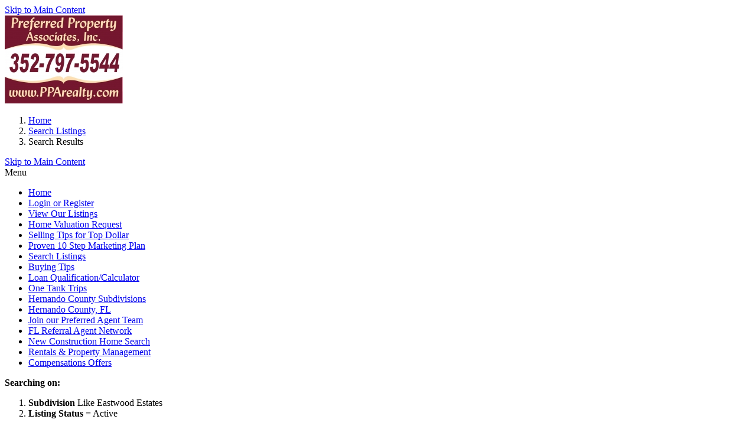

--- FILE ---
content_type: text/html; charset=UTF-8
request_url: https://pparealty.com/listings/subdivision/Eastwood+Estates
body_size: 6426
content:
<!DOCTYPE html>
<html lang="en">
	<head>
		<meta charset="utf-8">
		<meta http-equiv="X-UA-Compatible" content="IE=edge">

		<title>Search Results</title>
		
	<meta name="keywords" content="real estate listings, homes for sale, home for sale, property, properties, school information, neighborhood information, stats, facts, realtors, realtor" />
	<meta name="description" content="Get real estate listings, school and neighborhood information, and other important facts and stats you need to know before you move." />
	<meta name="generator" content="BrokerIDXsites.com,Inc Integrated IDX Brokerage Website Solutions, https://brokeridxsites.com" />
	<meta name="robots" content="ALL" />
	<meta name="recaptcha-site-key" content="6Ldjt7wrAAAAAFUTiPdD3wLOBsY5x9_abIITgmfS" />
	<meta name="enable-from-verification" content="1" />
	<link rel="canonical" href="https://pparealty.com/search-results.html" />
	<link rel="image_src" href="https://ancient-sea-56b3.wade-berlin.workers.dev/production/media/photos_office/office_127.jpg" />
	<link href="/templates/common/css/common.min.css" rel="stylesheet" type="text/css" />
	<link rel="shortcut icon" href="/templates/common/icons/favicon.ico" type="image/x-icon">
	<link href="/templates/common/css/virtual.min.css" rel="stylesheet" type="text/css">
	<link href="/templates/common/css/results.css" rel="stylesheet" type="text/css">
	<link href="/templates/common/css/geo-leaf.min.css" rel="stylesheet" type="text/css">

		<!-- Fonts -->
		<link href='https://fonts.googleapis.com/css?family=Roboto:400,700' rel='stylesheet' type='text/css'>
		<link href='https://fonts.googleapis.com/css?family=Exo+2:400,700' rel='stylesheet' type='text/css'>

		<!-- Bootstrap -->
		<link href="/templates/template_32/css/common.min.css" rel="stylesheet">

		<!-- HTML5 Shim and Respond.js IE8 support of HTML5 elements and media queries -->
		<!-- WARNING: Respond.js doesn't work if you view the page via file:// -->
		<!--[if lt IE 9]>
		  <script src="https://oss.maxcdn.com/html5shiv/3.7.2/html5shiv.min.js"></script>
		  <script src="https://oss.maxcdn.com/respond/1.4.2/respond.min.js"></script>
		<![endif]-->

		<style>
			header {
				background: url('/templates/template_32/images/header_1.jpg');
				background-size:cover;
			}
		</style>

		
	<!-- Begin Scripts -->
	<script src="/templates/common/js/geosearch.umd.js"></script>
	<!-- End Scripts -->

	<!-- Begin Custom User Codes -->
	<meta name="google-site-verification" content="MFvUEFTBSPmjcozfOGGVibmrw8kGbJOjCAjl2QJxOAI" />
	<!-- End Custom User Codes -->

	</head>
	<body>
		<header class="container-fluid">
			<div class="container">
				
<div class="site-agent-information-container agentheader">
<div id='agentheaderinfoskip' class='hidden-content'><a href='#maincontent' title='Skip to main Content' tabindex='-1'>Skip to Main Content</a></div>
<img loading="lazy" class="brokerlogo" src="https://ancient-sea-56b3.wade-berlin.workers.dev/production/media/photos_office/office_127.jpg?t=1769080293 " alt="Logo for Preferred Property Associates Inc"/>
<ol>
</ol>
</div>			</div>
		</header>

		<div id="breadcrumbs" class="container">
			<div class="row">
				
<div class="breadcrumb"><ol class="breadcrumb-list"><li class="on"><a href="/" title="Browse to: Home">Home</a></li><li class="on"><a href="/search.html" title="Browse to: Search Listings">Search Listings</a></li><li class="off">Search Results</li></ol></div>
<a href="" id="maincontent" title="Main Content Starts Here." aria-label="Begin Main Page Content"></a>			</div>
		</div>

		<div class="container section">
			<div class="row">
				<div class="col-md-2 left-col">
					<div class='hidden-content'><a href='#maincontent' tabindex='-1'>Skip to Main Content</a></div>
<nav aria-label="Primary Navigation Menu">
<div class="menu">
<div class="menu-title">Menu
</div>
<ul class="menu-column column-0">
<li class="menu_home menu_button"><a href="/" tabindex="0">Home</a></li>
<li class="menu_account menu_button"><a href="/login.html" tabindex="0">Login or Register</a></li>
<li class="menu_view_our_listings menu_button"><a href="/listings.html" tabindex="0">View Our Listings</a></li>
<li class="menu_home_valuation_request menu_button"><a href="/cmaform.html" tabindex="0">Home Valuation Request</a></li>
<li class="menu_selling_tips_for_top_dollar menu_button"><a href="/pages/21-Custom+Page" tabindex="0">Selling Tips for Top Dollar</a></li>
<li class="menu_proven_10_step_marketing_plan menu_button"><a href="/pages/11-Proven+10+Step+Marketing+Plan" tabindex="0">Proven 10 Step Marketing Plan</a></li>
<li class="menu_search_listings menu_button"><a href="/search.html?t=1769080294" tabindex="0">Search Listings</a></li>
<li class="menu_buying_tips menu_button"><a href="/pages/8-Home+Purchase+Tips" tabindex="0">Buying Tips</a></li>
<li class="menu_loan_qualification_calculator menu_button"><a href="/mortgage.html" tabindex="0">Loan Qualification/Calculator</a></li>
<li class="menu_one_tank_trips menu_button"><a href="/pages/5-One+Tank+Trips" tabindex="0">One Tank Trips</a></li>
<li class="menu_hernando_county_subdivisions menu_button"><a href="/pages/10-Hernando+County+Subdivisions" tabindex="0">Hernando County Subdivisions</a></li>
<li class="menu_hernando_county__fl menu_button"><a href="/pages/23-Hernando+County+FL+Information+and+links" tabindex="0">Hernando County, FL</a></li>
<li class="menu_join_our_preferred_agent_team menu_button"><a href="/pages/13-Agents++Join+Our+Preferred+Team" tabindex="0">Join our Preferred Agent Team</a></li>
<li class="menu_fl_referral_agent_network menu_button"><a href="/pages/14-Referral+Agent+Network" tabindex="0">FL Referral Agent Network</a></li>
<li class="menu_new_construction_home_search menu_button"><a href="https://www.showingnew.com/marisabrewer" tabindex="0">New Construction Home Search</a></li>
<li class="menu_rentals___property_management menu_button"><a href="/category19.html" tabindex="0">Rentals & Property Management</a></li>
<li class="menu_compensations_offers menu_button"><a href="/compensations.html" tabindex="0">Compensations Offers</a></li></ul>
</div></nav>																								</div>
				<div class="col-md-8 content">
					
<div class="pageholder search-results">
<div class= 'searchitems'><strong>Searching on:</strong><ol class='search-items-list'><li class='search-items-item'><strong>Subdivision</strong> Like Eastwood Estates</li><li class='search-items-item'><strong>Listing Status</strong>  = Active</li></ol></div><h1> No Results found </h1>
<div id="recaptcha-container"></div></div>				</div>
				<div class="col-md-2 right-col">
					<div class="save-search"><a class="login_btn menu_log" href="/login.html" title="Login to Save this search"><span class="save_login">Login To Save</span></a></div>
<div class="refine_search">
<div class="refine-title">Refine Search</div>
<form action="/search-results.html" method="post" enctype="multipart/form-data"  name="sidebar">
<input type="hidden" name="refine_search" value="1"/>
<ol>
<li class="refine_proptype"><label for="property_type" class="form-label">Property Type:</label>
<select id="property_type" name="search_type[]" class="multi-select-input form-select"  multiple="multiple">
<option value="0">-- All types --</option>
<option value="S">Single Family</option>
<option value="M">Condominium</option>
<option value="B">Mobile Home</option>
<option value="V">Land</option>
<option value="C">Commercial</option>
<option value="D">Multi-Family</option>
<option value="T">Townhome</option>
</select>
</li>
<li class="refine_price"><label class="form-label">Price:</label><span class="refine-price-from"><input type="text" class="input-refine-from form-control" name="search_price_from" value="" placeholder="From" aria-label="Enter the minimum price."/></span> <span class="refine-price-to"><input type="text" class="input-refine-to form-control" name="search_price_to" value="" placeholder="To" aria-label="Enter the Maximum price." /></span></li>
<li class="refine_price"><label class="form-label">Price sqft:</label><span class="refine-price-from"><input type="text" class="input-refine-from form-control" name="search_price_sqft_from" value="" placeholder="From" aria-label="Enter the minimum price per square foot." /></span> <span class="refine-price-to"><input type="text" class="input-refine-to form-control" name="search_price_sqft_to" value="" placeholder="To" aria-label="Enter the maximum price per square foot." /></span></li>
<li class="refine_beds"><label for="search_bed" class="form-label">Beds:</label><select id="search_bed" name="search_bed" class="form-select refine_bed">
<option value="0" selected> --Select--</option>
<option value="1"> at least 1</option>
<option value="2"> at least 2</option>
<option value="3"> at least 3</option>
<option value="4"> at least 4</option>
<option value="5"> at least 5</option>
<option value="6"> at least 6</option>
<option value="7"> at least 7</option>
<option value="8"> at least 8</option>
<option value="9"> at least 9</option>
<option value="10"> at least 10</option></select>
</li>
<li class="refine_baths"><label for="search_bath" class="form-label">Baths:</label><select id="search_bath" name="search_bath" class="form-select refine_bath">
<option value="0" selected> --Select--</option>
<option value="1"> at least 1</option>
<option value="2"> at least 2</option>
<option value="3"> at least 3</option>
<option value="4"> at least 4</option>
<option value="5"> at least 5</option>
<option value="6"> at least 6</option>
<option value="7"> at least 7</option>
<option value="8"> at least 8</option>
<option value="9"> at least 9</option>
<option value="10"> at least 10</option></select>
</li>
<li class="refine_acreage"><label for="search_acreage" class="form-label">Acreage:</label><select id="search_acreage" name="search_acreage" class="form-select refine_acreage">
<option value="0"> --Select--</option>
<option value=".25"> at least .25acres</option>
<option value=".5"> at least .5acres</option>
<option value=".75"> at least .75acres</option>
<option value="1"> at least 1acres</option>
<option value="2"> at least 2acres</option>
<option value="3"> at least 3acres</option>
<option value="4"> at least 4acres</option>
<option value="5"> at least 5acres</option>
<option value="6"> at least 6acres</option>
<option value="7"> at least 7acres</option>
<option value="8"> at least 8acres</option>
<option value="9"> at least 9acres</option>
<option value="10"> at least 10acres</option>
<option value="15"> at least 15acres</option>
<option value="20"> at least 20acres</option>
<option value="25"> at least 25acres</option>
<option value="50"> at least 50acres</option>
<option value="75"> at least 75acres</option>
<option value="100"> at least 100acres</option></select>
</li>
<li class="refine_address"><label for="search_street" class="form-label">Address:</label>
<input type="text" id="search_street" name="search_street" value="" class="form-control"/>
</li>
<li class="refine_zipcode"><label for="search_zip" class="form-label">Zipcode:</label>
<input type="text" id="search_zip" name="search_zip" value="" class="form-control"/>
</li>
<li class="refine_submit"><input class="the_search btn" type="submit" value="Refine Your Search"  aria-label='Refine Your Search'/></li>
</ol>
</form>
</div>					

<!-- Start Featured Listings -->
<div class="featured_listings"><div class="featuredprop" ><div class="featured_listings_header">Featured Listing</div><a href='/listings/1219278-29619+allegro+drive-zephyrhills-fl-33543'><img loading="lazy" src='https://cdn.photos.sparkplatform.com/dba/20250930135342749914000000-o.jpg' alt='' /><div class="featured_footer"><div class='featured-address-display'>29619 Allegro Drive</div>
</div></a>
</div>
<div class="featuredprop" ><div class="featured_listings_header">Featured Listing</div><a href='/listings/2252797-4407+caliquen+drive-brooksville-fl-34604'><img loading="lazy" src='https://cdn.photos.sparkplatform.com/hmls/20250411193911055668000000-o.jpg' alt='' /><div class="featured_footer"><div class='featured-address-display'>4407 Caliquen Drive</div>
</div></a>
</div>
<div class="featuredprop" ><div class="featured_listings_header">Featured Listing</div><a href='/listings/2252100-6448+richard+drive-weeki+wachee-fl-34607'><img loading="lazy" src='https://cdn.photos.sparkplatform.com/hmls/20251031162528185042000000-o.jpg' alt='' /><div class="featured_footer"><div class='featured-address-display'>6448 Richard Drive</div>
</div></a>
</div>
<div class="featuredprop" ><div class="featured_listings_header">Featured Listing</div><a href='/listings/2252735-18241+autumn+lake+boulevard-hudson-fl-34667'><img loading="lazy" src='https://cdn.photos.sparkplatform.com/hmls/20250409201652057446000000-o.jpg' alt='' /><div class="featured_footer"><div class='featured-address-display'>18241 Autumn Lake Boulevard</div>
</div></a>
</div>
<div class="featuredprop" ><div class="featured_listings_header">Featured Listing</div><a href='/listings/2232218-6049+patricia+place-weeki+wachee-fl-34607'><img loading="lazy" src='https://cdn.photos.sparkplatform.com/hc/20230615165717353703000000-o.jpg' alt='' /><div class="featured_footer"><div class='featured-address-display'>6049 Patricia Place</div>
</div></a>
</div>
<div class="featuredprop" ><div class="featured_listings_header">Featured Listing</div><a href='/listings/2252514-7333+royal+oak+drive-spring+hill-fl-34607'><img loading="lazy" src='https://cdn.photos.sparkplatform.com/hmls/20250330141159723203000000-o.jpg' alt='' /><div class="featured_footer"><div class='featured-address-display'>7333 Royal Oak Drive</div>
</div></a>
</div>
<div class="featuredprop" ><div class="featured_listings_header">Featured Listing</div><a href='/listings/2239278-13255+jacqueline+road-brooksville-fl-34613'><img loading="lazy" src='https://cdn.photos.sparkplatform.com/hmls/20250207151144081142000000-o.jpg' alt='' /><div class="featured_footer"><div class='featured-address-display'>13255 Jacqueline Road</div>
</div></a>
</div>

</div>
<!-- End Featured Listings -->

				</div>
			</div>
		</div>

		<footer class="container-fluid">
			<div class="container">
				

<div class="footercopy">
<div class="footer-equal-opportunity"><img loading="lazy" src="/templates/common/icons/fheo350.png" alt="Equal Housing Opportunity" class="equal-opportunity-logo-footer"/>
</div>
<!-- Feed Disclaimer -->

<div class="footer_disclaimer">

<div class="board_footer">Listings provided courtesy of The Hernando County Association of Realtors MLS.</div>The information provided by this website is for the personal, non-commercial use of consumers and may not be used for any purpose other than to identify prospective properties consumers may be interested in purchasing.<br />Display of MLS data is usually deemed reliable but is NOT guaranteed accurate.<br />Datafeed Last updated on January 22, 2026 @ 12:00 am
<div class="footer_copyright">&copy;2006-2026 brokerIDXsites.com - https://brokerIDXsites.com
</div>
</div>
<div class="ada-statement-link"><a href="/accessibility-notice.html" title="Click here to access our Accessibility statement.">We believe in accessibility for all</a></div>
<div class="privacy_textlink"><a href="/your-privacy.html"  title="Click here to access our privacy statement">Your Privacy Is Important</a></div>
<div class="sitemap"><a href="/sitemap.xml"  title="Click here to access our Site Map">XML Sitemap</a></div>
</div>

<div class="brokeridxlink">
<a href="https://brokeridxsites.net"  title="Click here to access your Control panel"><img loading="lazy" src="/templates/common/icons/bidx.png" alt="IDX MLS Integrated real estate website solutions for Agents and Brokerages" class="bidx-footer-logo" />
<div class="brokeridx_textlink">Manage Your Account</div>
</a>
</div>
<div class="switch-to-mobile-container">
<a href="/?" title=""></a>
</div>
<script src="https://ajax.googleapis.com/ajax/libs/jquery/3.5.1/jquery.min.js"></script>
<script src="https://ajax.googleapis.com/ajax/libs/jqueryui/1.12.1/jquery-ui.min.js"></script>
<script src="https://cdnjs.cloudflare.com/ajax/libs/jquery-validate/1.15.0/jquery.validate.min.js"></script>
<script src="/templates/common/js/common.min.js?v=2.0"></script>
<script src="/templates/common/js/voc.js?v=1.01"></script>

	<!-- Begin Footer Scripts -->
	<script src="/templates/common/js/common_map.js"></script>
	<script src="https://www.google.com/recaptcha/api.js" async defer></script>
	<!-- End Footer Scripts -->
<div id="login-overlay" class="popup-overlay"><div id="login-popup" class="popupform"><span class="popHead">Login</span><span class="closePopup">X</span>  <div class="popup_left" style="width:100%!important">    <div id="vo_login_form">      <form action="/login.html" method="post" id="login" class="loginPopup">        <input type="hidden" name="method" value="login">        <input type="hidden" id="local_like_properties" name="local_like_properties" value="">        <input type="hidden" name="act" value="3806692">        <ul>          <li>            <input type="text" name="fuser" class="text-field" id="login_name"  aria-label="Email address or User Name" placeholder="Your Email / Username" data-rule-required="true" data-rule-email="true" data-msg-required="Please enter your email address" data-msg-email="Please enter a valid email address" required>            <i class="fa fa-user"></i>          </li>          <li>            <input type="password" name="fpassword" class="text-field" id="login_password"  aria-label="Enter your Password" placeholder="Password" data-rule-required="true" data-msg-required="Please enter your password" required>            <i class="fa fa-lock"></i>          </li>        </ul>        <input type="submit" class="button login_button" id="loginButton" value="Login" title="Press Submit button to Login" >      </form>      <a class="menu_registration" href="/register.html" title="Register for an Account">Register</a></div>  </div>  <div class="popup_right" style="display: none;"></div>  <div class="clearfix"></div>
</div>
</div><script>	$(document).ready(function() {		$("#login").validate();	});</script><div id="recover-overlay" class="popup-overlay"><div id="recover-popup" class="popupform"><span class="popHead">Recover password</span><span class="closePopup">X</span>  <div class="popup_left">    <div class="form_container password_form_container">      <form action="/account_reset.html" method="post" id="resetAccount">        <input type="hidden" name="act" value="690b25daee912922d367361de4eba57e">        <ol class="recovery_form">          <li>            <input class="text" name="femail" value="" type="text" aria-label="Your Email Address" placeholder="Your Email Address" data-rule-required="true" data-rule-email="true" data-msg-required="Please enter your email address" data-msg-email="Please enter a valid email address" required>            <i class="fa fa-user"></i>          </li>        </ol>        <input type="submit" name="send" value="Request Password Reset" class="submit_button" title="RSubmit button to request password reset" >      </form>      <a href="/login.html" class="menu_log" title='Log in to your account'> Login or Register for an account to like this listing.</a></div>  </div>  <div class="popup_right" style="display: none;"></div>  <div class="clearfix"></div>
</div>
</div><script>	$(document).ready(function() {		$("#resetAccount").validate();	});</script><div id="register-overlay" class="popup-overlay"><div id="register-popup" class="popupform"><span class="popHead">Sign Up Now for Free!</span><span class="closePopup">X</span>  <div class="popup_left" style="width:100%!important">      <form method="post" name="form_register" class="register_fields" action="/account_register.html" id="form_register">        <input type="hidden" name="thetype" value="7">        <input type="hidden" name="act" value="1769080294"><input type="text" name="website" value=""  style="display:none"><input type="text" name="form_rendered" value="1769080294" style="display:none">        <ul>          <li>            <div class="left-col">              <input type="text" name="thefirstname" class="text-field" id="register_fname"  aria-label="First Name" placeholder="First Name" data-rule-required="true" data-msg-required="Please enter your first name" required>              <i class="fa fa-user"></i>            </div>          </li>          <li>            <div class="right-col">              <input type="text" name="thelastname" class="text-field" id="register_lname"  aria-label="Last Name" placeholder="Last Name" data-rule-required="true" data-msg-required="Please enter your last name" required>               <i class="fa fa-user"></i>            </div>          </li>          <li>            <input type="email" name="theemail" class="text-field" id="register_email"   aria-label="eMail Address" placeholder="Email" data-rule-required="true" data-rule-email="true" data-msg-required="Please enter your email address" data-msg-email="Please enter a valid email address" required>            <i class="fa fa-envelope"></i>            <span class="field_msg">This will also be your sign in name.</span></li>          <li>            <input type="tel" name="thephone" class="text-field" id="register_phone"   aria-label="Phone Number" placeholder="Phone" data-rule-required="true" data-msg-required="Please enter your phone number" required>            <i class="fa fa-phone"></i>          </li>        </ul>        <span class="required">* = required field</span>        <div class="clearfix"></div><div class="form-check marketing_consent" style="margin: 10px 0;">  <label class="form-check-label">    <input type="checkbox" name="contact_consent" class="form-check-input" aria-label="Contact consent" required> I agree to be contacted by Our Office via call, email, and text. To opt-out, you can reply 'stop' at any time or click the unsubscribe link in the emails. Message and data rates may apply. <a href='/your-privacy.html' target='_blank' rel='noopener noreferrer'>Privacy Policy</a>.  </label></div>        <input type="submit" class="button register_btn bounceInDown g-recaptcha-enabled" value="Register"   title="Submit button to register">      </form>      <div class="register_help">        <p>Call Direct: Brokerage Office: Brokerage Office: 352.688.1303</p>          <div class="registration_title">Registration Benefits:</div>        <ul>          <li>New Listings &amp; Price Reduction Updates sent directly to your email</li>          <li>Create Your Own Property Search saved for your return visit.</li>          <li>"Like" Listings and Create a Favorites List</li>        </ul>        <div class="register_disclaimer">* NOTICE: By creating your free profile, you authorize us to send you periodic emails about new listings that match your saved searches and related real estate information.If you provide your telephone number, you are giving us permission to call you in response to this request, even if this phone number is in the State and/or National Do Not Call Registry.</div>      </div>      <div class="login_link">Already have an account? <a class="menu_log" href="/login.html" title='Log in to your account'> Login to your account.</a></div>    </div>  </div>  <div class="popup_right" style="display: none;"></div>  <div class="clearfix"></div>
</div>
</div><script>	$(document).ready(function() {		$("#form_register").validate();	});</script>
<!-- End Footer script -->			</div>
		</footer>

		<script src="/templates/template_32/js/search.min.js"></script>

		<!-- page load -->
			</body>
</html>
